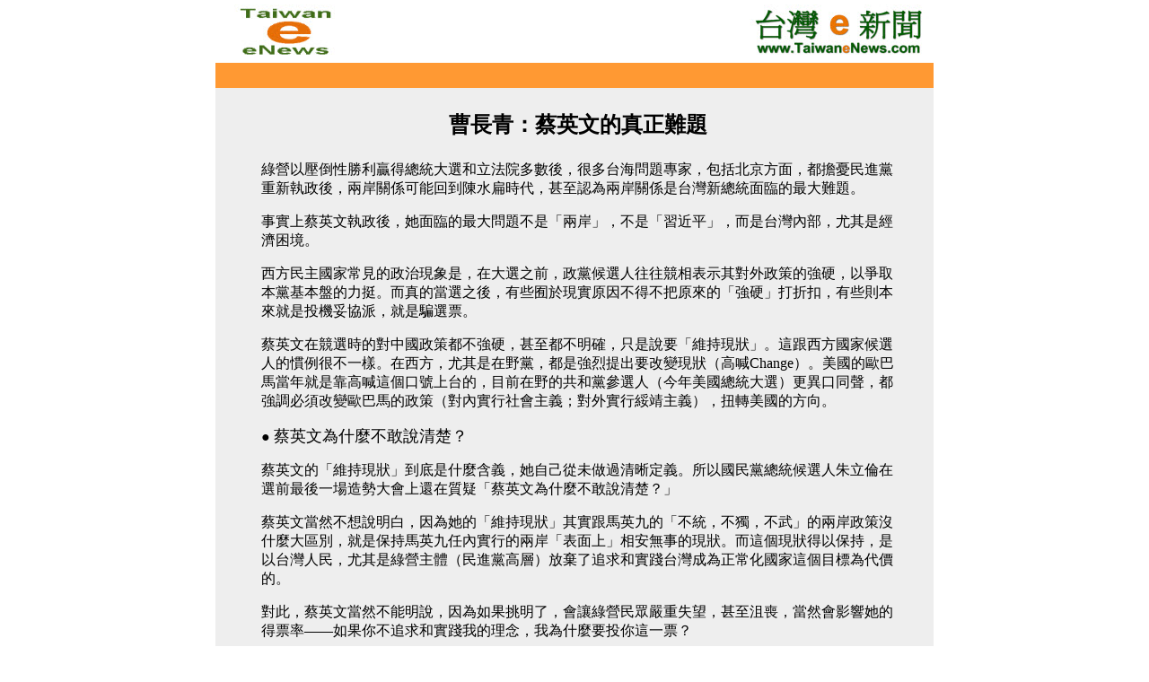

--- FILE ---
content_type: text/html; charset=UTF-8
request_url: https://www.taiwanenews.com/doc/cao20160224.php
body_size: 5739
content:
<html>
  <head>
    <title>曹長青：蔡英文的真正難題  - 台灣e新聞</title>
    <meta http-equiv="Content-Type"
    content="text/html; charset=utf-8" />
    <meta http-equiv="Pragma" content="no-cache" />
    <meta http-equiv="Refresh" content="600" />
    <style type="text/css">
<!--
#newtitle strong {
	font-size: large;
}
.l {
	font-size: large;
}
.lg {
	font-size: large;
}
.style1 {
	font-size: x-large;
	font-weight: bold;
}
.style3 {font-weight: bold}
#MsgContainer div blockquote p {
	font-family: 微軟正黑體 Light;
}
.style1 p {
	font-family: 微軟正黑體 Light;
}
#MsgContainer div blockquote .l {
	color: #800080;
}
#MsgContainer div blockquote .lg strong {
	color: #0000A0;
}
#MsgContainer div blockquote .style1 strong {
	color: #800000;
}
#MsgContainer div blockquote .style3 {
	color: #800080;
}
#MsgContainer div blockquote p strong {
	color: #800040;
}
#MsgContainer div blockquote .style1 strong {
	color: #000080;
}
#MsgContainer div blockquote .style3 {
	color: #004000;
}
#MsgContainer div blockquote p em {
	color: #000040;
}
#MsgContainer div blockquote p strong {
	color: #163821;
}
#MsgContainer div blockquote div div span {
	font-family: 微軟正黑體 Light;
}
-->
    </style>
</head>
<body bgcolor="#FFFFFF" leftmargin="8" link="#0000FF"
  text="#000000" topmargin="0" vlink="#0000FF">
    <center>
      <table bgcolor="#FFFFFF" border="0" cellpadding="0"
      cellspacing="0" width="800px">
        <tr>
          <td bgcolor="#FFFFFF" colspan="1">
            <table bgcolor="#FFFFFF" border="0" cellpadding="0"
            cellspacing="0" width="100%">
              <tr>
                <td width="50%" align="left" valign="bottom">
                  <a href="http://www.taiwanenews.com"><img src="http://www.taiwanenews.com/picture/logo102.jpg" alt="回首頁" width="147" height="60" hspace="5"
                  vspace="5" border="0" /></a> </td>
                <td width="50%" align="center"><div align="right"><a href="http://www.taiwanenews.com"><img src="http://www.taiwanenews.com/picture/logo103.jpg" alt="回首頁" width="200" height="60" hspace="5"
                  vspace="5" border="0" /></a></div></td>
              </tr>
            </table>
          </td>
        </tr>
        <tr>
          <td height="28" bgcolor="#FF9933" align="right"></td>
        </tr>
      </table>
      <table cellspacing="0" cellpadding="0" border="0"
      align="center" bgcolor='#EEEEEE'>
        <tr>
          <td width="580px" bgcolor='#EEEEEE' valign="top"
          align="left">
            <table align="center" width="800px" bgcolor='#EEEEEE'>
              <tr>
                <td align="center">&nbsp;</td>
              </tr>
              <tr>
                <td align="center">
                <td align="right">
                 
                  <DIV class="style1">
                    <p align="center"><span class="lg"></span>曹長青：蔡英文的真正難題 <br>
                    </p>
                  </DIV>
                  
                  <DIV onClick="return Control.invoke('ReadingPane', '_onBodyClick', event);">
                    <DIV id="MsgContainer">
                      <DIV>
                       
                        <blockquote>
                          <p align="left">綠營以壓倒性勝利贏得總統大選和立法院多數後，很多台海問題專家，包括北京方面，都擔憂民進黨重新執政後，兩岸關係可能回到陳水扁時代，甚至認為兩岸關係是台灣新總統面臨的最大難題。 </p>
                          <p align="left">事實上蔡英文執政後，她面臨的最大問題不是「兩岸」，不是「習近平」，而是台灣內部，尤其是經濟困境。 </p>
                          <p align="left">西方民主國家常見的政治現象是，在大選之前，政黨候選人往往競相表示其對外政策的強硬，以爭取本黨基本盤的力挺。而真的當選之後，有些囿於現實原因不得不把原來的「強硬」打折扣，有些則本來就是投機妥協派，就是騙選票。 </p>
                          <p align="left">蔡英文在競選時的對中國政策都不強硬，甚至都不明確，只是說要「維持現狀」。這跟西方國家候選人的慣例很不一樣。在西方，尤其是在野黨，都是強烈提出要改變現狀（高喊Change）。美國的歐巴馬當年就是靠高喊這個口號上台的，目前在野的共和黨參選人（今年美國總統大選）更異口同聲，都強調必須改變歐巴馬的政策（對內實行社會主義；對外實行綏靖主義），扭轉美國的方向。 </p>
                          <p align="left">● <span class="lg">蔡英文為什麼不敢說清楚？ </span></p>
                          <p align="left">蔡英文的「維持現狀」到底是什麼含義，她自己從未做過清晰定義。所以國民黨總統候選人朱立倫在選前最後一場造勢大會上還在質疑「蔡英文為什麼不敢說清楚？」 </p>
                          <p align="left">蔡英文當然不想說明白，因為她的「維持現狀」其實跟馬英九的「不統，不獨，不武」的兩岸政策沒什麼大區別，就是保持馬英九任內實行的兩岸「表面上」相安無事的現狀。而這個現狀得以保持，是以台灣人民，尤其是綠營主體（民進黨高層）放棄了追求和實踐台灣成為正常化國家這個目標為代價的。 </p>
                          <p align="left">對此，蔡英文當然不能明說，因為如果挑明了，會讓綠營民眾嚴重失望，甚至沮喪，當然會影響她的得票率——如果你不追求和實踐我的理念，我為什麼要投你這一票？ </p>
                          <p align="left">既然在競選總統時蔡英文都要維持現狀，那她當選之後，其兩岸政策當然很可能跟馬英九大同小異，所以兩岸關係不會有大的風浪。蔡英文如果不追求（實踐）台灣的國家正常化，不改變帶著專制內容的國旗和國歌，甚至連國土界限也用「中華民國就是台灣」這種模糊化的說法，更別說改變那個名不副實、中國根本不承認的國號，那麼對岸北京政府還能說什麼？所以蔡英文時代的兩岸關係，起碼在她執政的前期階段，不會有什麼大改變，所以兩岸關係也就不會有什麼大波瀾。 </p>
                          <p align="left">● <span class="lg">台灣快成「亞洲的希腊」了 </span></p>
                          <p align="left">蔡英文的真正難題是在國內，在經濟領域。馬英九執政的最大敗筆還不是兩岸關係，而是經濟政策。台灣經濟已走向希腊化：國營化、大政府、高稅收、高福利，濫用全民醫保導致的巨額浪費等等，導致台灣債台高築，貧富懸殊，經濟維艱，年輕人就業困難，幾乎就差被稱為「亞洲的希腊」了。 </p>
                          <p align="left">這樣一個經濟爛攤子，是蔡英文要立即面對的，是需要大刀闊斧改革的。即使用震蕩療法的大手筆、大動作變革，也需要相當一段時期才能見效；就像癌症，即使手術徹底切除，恢復期也需要時間，更何況「徹底」幾乎是不可能的。而如果不能認清「台灣病」（希腊症狀）的嚴重性，不敢立即採取行動做大手術，那麼這個「病灶」會轉移蔓延，台灣的經濟還會惡化。如果四年後台灣的經濟仍是「維持現狀」並惡化，那麼這次跟上屆馬英九選舉拿到同樣票數（689萬）的蔡英文，也不排除步馬英九後塵，殊途同歸，都是689的命運（先贏後輸）。 </p>
                          <p align="left">經濟專家都看到，台灣的產業幾乎被中國掏空這個事實。怎麼改變？太陽花學運的興起，阻止了國民黨想把兩岸經濟進一步連結、縱容兩岸不平等的「服貿協議」 ，等於暫時中斷了中國經濟勢力長驅直入台灣。但如何阻止台商，尤其高科技等拳頭企業離開台灣去中國，則是蔡英文們的難題。 </p>
                          <p align="left">制定法律限制，或行政阻止，都違背自由經濟的原則，在目前兩岸的三通八通的局面下，更是不可操作。唯一的辦法，也是最有效的辦法，就是實行海耶克等自由經濟學家提出的減稅、廢除限制企業的規定、私營化、削減福利等真正的市場經濟政策。 </p>
                          <p align="left">水往低處流，商人往低稅率的地方走（投資），這是常識，也是經濟鐵律。香港在回歸中國之前曾經濟繁榮到常被國際機構評比為「經濟自由度」世界第一名，很大原因是香港實行單一稅率（flat rate），而且很低（14%），沒有商品稅。新加坡在李光耀父子統治下，雖是威權國家，但其經濟繁榮的主因，也在於走西方的市場經濟之路，也是單一稅率（16%）。即使新加坡政府擁有的淡馬錫公司（占新加坡47%的股票）也是採取私人企業模式，按市場經濟運作，而不是中國那種完全官有官辦的國營官僚化，也不像台灣的「電力公司」、「中油」（都是國營的）和「中華電信」（政府交通部是最大股東），都由政府操控（台灣的電價、油價、手機收費等居高不降，都跟國家壟斷有直接關係。）。 </p>
                          <p align="left">如果台灣能夠大幅減稅，簡化投資手續等，自然就會吸引全世界的商人和投資。只有稅率低，投資才有盈利可能，才會誘惑外商進入，才會把去了中國的台商吸引回來。關鍵是靠低稅率、更好的投資環境的吸引，而其它的強制手段，既違反市場經濟規律，也不會奏效。 </p>
                          <p align="left">● <span class="lg">台灣兩大黨，檔次差不多</span></p>
                          <p align="left">除了減稅贏來投資和經濟效益增長來開源，另一個就是要削減福利和官僚機構來節流。台灣公務員的平均退休年齡低到55歲，比希腊還低兩歲。更不要說還有全世界其它國家都沒有的退休軍公教人員可領十八趴高利率的特權福利制度。這些導致台灣的龐大債務已接近希腊水平，嚴重拖累台灣的經濟發展。 </p>
                          <p align="left">蔡英文能不能在這些領域大刀闊斧的改革，頗令人質疑。因為民進黨是左傾政黨，熱衷均貧富、強調平等，而不是注重自由競爭，強調人的權利。蔡英文畢業於全球左傾思想的大本營「倫敦政經學院」，她的博士論文主調是反經濟全球化的，是左派反對自由的市場經濟的邏輯。這次競選中蔡英文提出的經濟政策，基本都是大而空，更沒有明確堅定地提出大幅減稅、削減債務和福利，政府縮身的自由市場政策。 </p>
                          <p align="left">在這一點上，台灣兩黨檔次一樣，都是不懂自由經濟。而國民黨似更加可惡：台灣曾有翻譯了市場經濟學大師米塞斯主要著作的夏道平等自由經濟學家，更有海耶克當年在倫敦教學時的親傳弟子（曾任中華經濟研究院長）蔣碩傑等人才，但當年都不被兩蔣重用，更別說把他們的自由經濟思想變成政策。而國民黨的馬英九們則是左右不分，似連西方的左右派到底是怎麼回事都不清楚，更從不見他們的政治人物闡述、力主類似西方右翼的經濟理念。除了為權力而玩兩岸政治騙術，啥也不顧。而民進黨的蔡英文們是清楚的左傾。這才是真正令人對台灣經濟前途擔憂的。蔡英文和民進黨這次在政治選舉中獲得大勝，但在隨後的經濟領域還能取勝嗎？以台灣經濟困境的現狀，和民進黨蔡英文們的左傾歷史來看，很難給出肯定的答案。 </p>
                          <p align="left">2016年1月21日於美國 </p>
                          <p align="left">——原載台灣《看》雜誌2016年2月號</p>
                          <p align="left">&nbsp;</p>
                          <p align="left">曹長青臉書：<A href="https://www.facebook.com/pages/曹長青/218812861516992" target="_blank">https://www.facebook.com/pages/曹長青/218812861516992</A><BR>
                          曹長青推特： <A href="https://twitter.com/caochangqing" target="_blank">https://twitter.com/caochangqing</A></p>
                          <p align="left"><A href="http://caochangqing.com/big5/index.php?dispmode=0" target="_blank"><IMG alt="曹長青網站" src="http://www.taiwanenews.com/picture/t1023.jpg" border="0" hspace="4"></A></p>
                          <p align="right"><a href="http://www.taiwanenews.com"><img src="http://www.taiwanenews.com/picture/logo1000.jpg" alt="台灣e新聞" width="90" height="20" hspace="5"
                  vspace="5" border="0" /></a></p>
                        </blockquote>
                      </DIV>
                    </DIV>
                    
</DIV>                  </td></tr><tr><td>
</body>
</html>
<script type="text/javascript">(function (d, w) {var x = d.getElementsByTagName('SCRIPT')[0];var f = function () {var s = d.createElement('SCRIPT');s.type = 'text/javascript';s.async = true;s.src = "//np.lexity.com/embed/YW/d312d84e758094ee95e4117b0a845c47?id=94da9b5290d5";x.parentNode.insertBefore(s, x);};w.attachEvent ? w.attachEvent('onload',f) :w.addEventListener('load',f,false);}(document, window));</script>